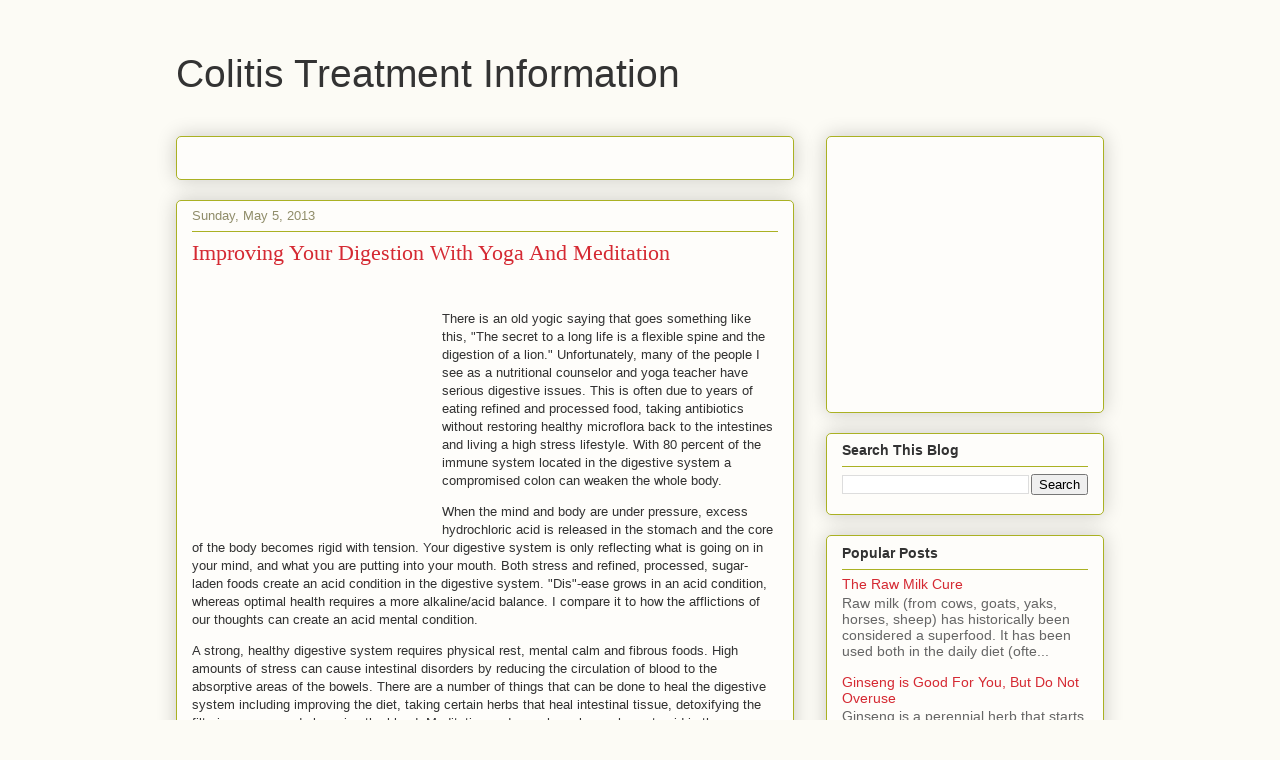

--- FILE ---
content_type: text/html; charset=utf-8
request_url: https://www.google.com/recaptcha/api2/aframe
body_size: 267
content:
<!DOCTYPE HTML><html><head><meta http-equiv="content-type" content="text/html; charset=UTF-8"></head><body><script nonce="xq6NvbpCQfthzBoIxq8PBQ">/** Anti-fraud and anti-abuse applications only. See google.com/recaptcha */ try{var clients={'sodar':'https://pagead2.googlesyndication.com/pagead/sodar?'};window.addEventListener("message",function(a){try{if(a.source===window.parent){var b=JSON.parse(a.data);var c=clients[b['id']];if(c){var d=document.createElement('img');d.src=c+b['params']+'&rc='+(localStorage.getItem("rc::a")?sessionStorage.getItem("rc::b"):"");window.document.body.appendChild(d);sessionStorage.setItem("rc::e",parseInt(sessionStorage.getItem("rc::e")||0)+1);localStorage.setItem("rc::h",'1770151321845');}}}catch(b){}});window.parent.postMessage("_grecaptcha_ready", "*");}catch(b){}</script></body></html>